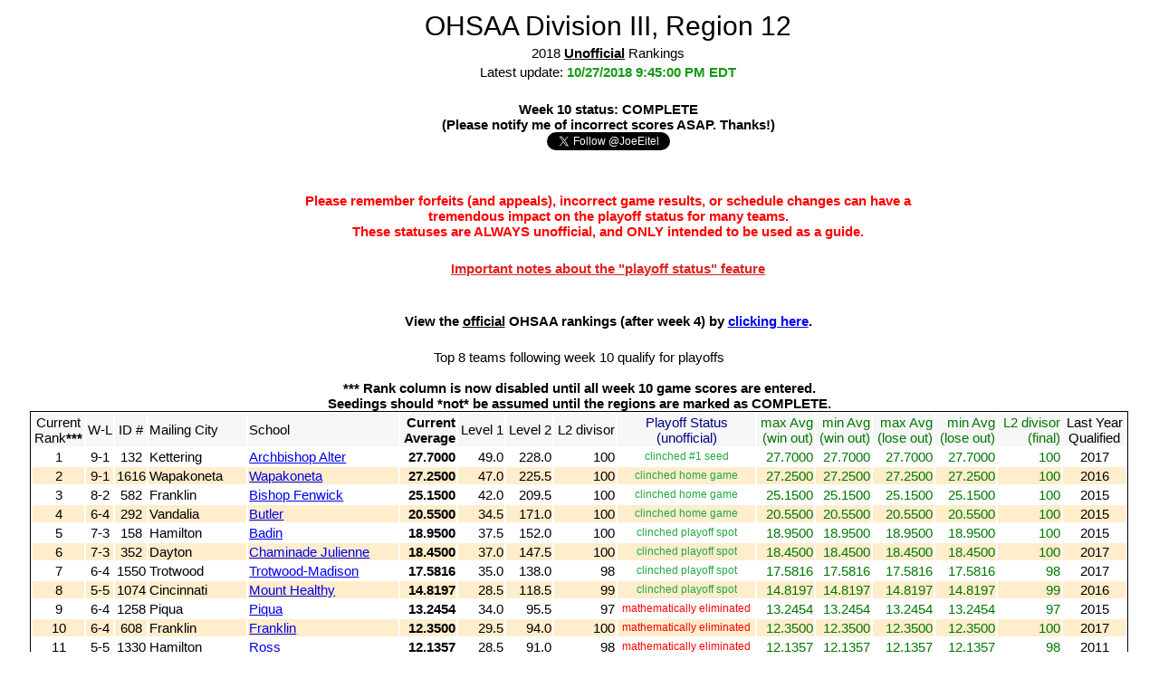

--- FILE ---
content_type: text/html;charset=utf-8
request_url: https://joeeitel.com/hsfoot/rankings/2018/region-12
body_size: 2794
content:


<!DOCTYPE html>
<html lang="en-US">
<head>
<title>2018 Region 12 - 2018-10-27 - Unofficial playoff points compiled by Joe Eitel</title>
<link rel="canonical" href="https://joeeitel.com/hsfoot/rankings/2018/region-12" />
<link rel="stylesheet" href="https://joeeitel.com/styles/region.css" />

</head>
<body>
<table class="hdr">
<tr><td class="regionhdr">OHSAA Division III, Region 12</td></tr><tr><td>2018 <span id="unofficial">Unofficial</span> Rankings</td></tr>
<tr><td>Latest update: <span id="updatetime">10/27/2018 9:45:00 PM EDT</span></td></tr>
<tr><td><h4>Week 10 status: COMPLETE<br/>(Please notify me of incorrect scores ASAP. Thanks!)<br/><a href="https://twitter.com/JoeEitel" class="twitter-follow-button" data-show-count="false">Follow @JoeEitel</a><script>!function(d,s,id){var js,fjs=d.getElementsByTagName(s)[0],p=/^http:/.test(d.location)?'http':'https';if(!d.getElementById(id)){js=d.createElement(s);js.id=id;js.src=p+'://platform.twitter.com/widgets.js';fjs.parentNode.insertBefore(js,fjs);}}(document, 'script', 'twitter-wjs');</script></h4></td></tr>
<tr><td><h4><font color="red">Please remember forfeits (and appeals), incorrect game results, or schedule changes can have a <BR>tremendous impact on the playoff status for many teams.<br>These statuses are ALWAYS unofficial, and ONLY intended to be used as a guide.</font></h4></td></tr><tr><td><a class="playoff" href="https://joeeitel.com/hsfoot/misc/playoffStatus.html">Important notes about the "playoff status" feature</a><br/><br/></td></tr><tr><td><h4>View the <u><b>official</b></u> OHSAA rankings (after week 4) by <a href="http://www.ohsaa.org/sports/football">clicking here</a>.</h4></td></tr></table><section>
<table class="region">
<caption>Top 8 teams following week 10 qualify for playoffs<br/><br/><b>*** Rank column is now disabled until all week 10 game scores are entered.<br/>Seedings should *not* be assumed until the regions are marked as COMPLETE.</b></caption>
<thead>
<tr>
<th>Current<br/>Rank<b>***</b></th>
<th>W-L</th>
<th>ID #</th>
<th>Mailing City</th>
<th>School</th>
<th class="average">Current<br/>Average</th>
<th class="points">Level 1</th>
<th class="points">Level 2</th>
<th class="points">L2 divisor</th>
<th class="pstatuslbl">Playoff Status <br/>(unofficial)</th>
<th class="finalavg">max Avg <br/>(win out)</th>
<th class="finalavg">min Avg <br/>(win out)</th>
<th class="finalavg">max Avg <br/>(lose out)</th>
<th class="finalavg">min Avg <br/>(lose out)</th>
<th class="finalavg">L2 divisor <br/>(final)</th>
<th>Last Year<br/>Qualified</th>
</tr>
</thead>
<tbody>
<tr class="odd qualifyingPosition">
<td>1</td>
<td>9-1</td>
<td>132</td>
<td>Kettering</td>
<td> <a href="https://joeeitel.com/hsfoot/teams.jsp?teamID=132&year=2018">Archbishop Alter</a></td>
<td class="average">27.7000</td>
<td class="points">49.0</td>
<td class="points">228.0</td>
<td class="points">100</td>
<td class="pstatus clinched">clinched #1 seed</td>
<td class="finalavg">27.7000</td>
<td class="finalavg">27.7000</td>
<td class="finalavg">27.7000</td>
<td class="finalavg">27.7000</td>
<td class="finalavg">100</td>
<td>2017</td></tr>
<tr class="even qualifyingPosition">
<td>2</td>
<td>9-1</td>
<td>1616</td>
<td>Wapakoneta</td>
<td> <a href="https://joeeitel.com/hsfoot/teams.jsp?teamID=1616&year=2018">Wapakoneta</a></td>
<td class="average">27.2500</td>
<td class="points">47.0</td>
<td class="points">225.5</td>
<td class="points">100</td>
<td class="pstatus clinched">clinched home game</td>
<td class="finalavg">27.2500</td>
<td class="finalavg">27.2500</td>
<td class="finalavg">27.2500</td>
<td class="finalavg">27.2500</td>
<td class="finalavg">100</td>
<td>2016</td></tr>
<tr class="odd qualifyingPosition">
<td>3</td>
<td>8-2</td>
<td>582</td>
<td>Franklin</td>
<td> <a href="https://joeeitel.com/hsfoot/teams.jsp?teamID=582&year=2018">Bishop Fenwick</a></td>
<td class="average">25.1500</td>
<td class="points">42.0</td>
<td class="points">209.5</td>
<td class="points">100</td>
<td class="pstatus clinched">clinched home game</td>
<td class="finalavg">25.1500</td>
<td class="finalavg">25.1500</td>
<td class="finalavg">25.1500</td>
<td class="finalavg">25.1500</td>
<td class="finalavg">100</td>
<td>2015</td></tr>
<tr class="even qualifyingPosition">
<td>4</td>
<td>6-4</td>
<td>292</td>
<td>Vandalia</td>
<td> <a href="https://joeeitel.com/hsfoot/teams.jsp?teamID=292&year=2018">Butler</a></td>
<td class="average">20.5500</td>
<td class="points">34.5</td>
<td class="points">171.0</td>
<td class="points">100</td>
<td class="pstatus clinched">clinched home game</td>
<td class="finalavg">20.5500</td>
<td class="finalavg">20.5500</td>
<td class="finalavg">20.5500</td>
<td class="finalavg">20.5500</td>
<td class="finalavg">100</td>
<td>2015</td></tr>
<tr class="odd qualifyingPosition">
<td>5</td>
<td>7-3</td>
<td>158</td>
<td>Hamilton</td>
<td> <a href="https://joeeitel.com/hsfoot/teams.jsp?teamID=158&year=2018">Badin</a></td>
<td class="average">18.9500</td>
<td class="points">37.5</td>
<td class="points">152.0</td>
<td class="points">100</td>
<td class="pstatus clinched">clinched playoff spot</td>
<td class="finalavg">18.9500</td>
<td class="finalavg">18.9500</td>
<td class="finalavg">18.9500</td>
<td class="finalavg">18.9500</td>
<td class="finalavg">100</td>
<td>2015</td></tr>
<tr class="even qualifyingPosition">
<td>6</td>
<td>7-3</td>
<td>352</td>
<td>Dayton</td>
<td> <a href="https://joeeitel.com/hsfoot/teams.jsp?teamID=352&year=2018">Chaminade Julienne</a></td>
<td class="average">18.4500</td>
<td class="points">37.0</td>
<td class="points">147.5</td>
<td class="points">100</td>
<td class="pstatus clinched">clinched playoff spot</td>
<td class="finalavg">18.4500</td>
<td class="finalavg">18.4500</td>
<td class="finalavg">18.4500</td>
<td class="finalavg">18.4500</td>
<td class="finalavg">100</td>
<td>2017</td></tr>
<tr class="odd qualifyingPosition">
<td>7</td>
<td>6-4</td>
<td>1550</td>
<td>Trotwood</td>
<td> <a href="https://joeeitel.com/hsfoot/teams.jsp?teamID=1550&year=2018">Trotwood-Madison</a></td>
<td class="average">17.5816</td>
<td class="points">35.0</td>
<td class="points">138.0</td>
<td class="points">98</td>
<td class="pstatus clinched">clinched playoff spot</td>
<td class="finalavg">17.5816</td>
<td class="finalavg">17.5816</td>
<td class="finalavg">17.5816</td>
<td class="finalavg">17.5816</td>
<td class="finalavg">98</td>
<td>2017</td></tr>
<tr class="even qualifyingPosition">
<td>8</td>
<td>5-5</td>
<td>1074</td>
<td>Cincinnati</td>
<td> <a href="https://joeeitel.com/hsfoot/teams.jsp?teamID=1074&year=2018">Mount Healthy</a></td>
<td class="average">14.8197</td>
<td class="points">28.5</td>
<td class="points">118.5</td>
<td class="points">99</td>
<td class="pstatus clinched">clinched playoff spot</td>
<td class="finalavg">14.8197</td>
<td class="finalavg">14.8197</td>
<td class="finalavg">14.8197</td>
<td class="finalavg">14.8197</td>
<td class="finalavg">99</td>
<td>2016</td></tr>
<tr class="odd">
<td>9</td>
<td>6-4</td>
<td>1258</td>
<td>Piqua</td>
<td> <a href="https://joeeitel.com/hsfoot/teams.jsp?teamID=1258&year=2018">Piqua</a></td>
<td class="average">13.2454</td>
<td class="points">34.0</td>
<td class="points">95.5</td>
<td class="points">97</td>
<td class="pstatus elim">mathematically eliminated</td>
<td class="finalavg">13.2454</td>
<td class="finalavg">13.2454</td>
<td class="finalavg">13.2454</td>
<td class="finalavg">13.2454</td>
<td class="finalavg">97</td>
<td>2015</td></tr>
<tr class="even">
<td>10</td>
<td>6-4</td>
<td>608</td>
<td>Franklin</td>
<td> <a href="https://joeeitel.com/hsfoot/teams.jsp?teamID=608&year=2018">Franklin</a></td>
<td class="average">12.3500</td>
<td class="points">29.5</td>
<td class="points">94.0</td>
<td class="points">100</td>
<td class="pstatus elim">mathematically eliminated</td>
<td class="finalavg">12.3500</td>
<td class="finalavg">12.3500</td>
<td class="finalavg">12.3500</td>
<td class="finalavg">12.3500</td>
<td class="finalavg">100</td>
<td>2017</td></tr>
<tr class="odd">
<td>11</td>
<td>5-5</td>
<td>1330</td>
<td>Hamilton</td>
<td> <a href="https://joeeitel.com/hsfoot/teams.jsp?teamID=1330&year=2018">Ross</a></td>
<td class="average">12.1357</td>
<td class="points">28.5</td>
<td class="points">91.0</td>
<td class="points">98</td>
<td class="pstatus elim">mathematically eliminated</td>
<td class="finalavg">12.1357</td>
<td class="finalavg">12.1357</td>
<td class="finalavg">12.1357</td>
<td class="finalavg">12.1357</td>
<td class="finalavg">98</td>
<td>2011</td></tr>
<tr class="even">
<td>12</td>
<td>5-5</td>
<td>1534</td>
<td>Tipp City</td>
<td> <a href="https://joeeitel.com/hsfoot/teams.jsp?teamID=1534&year=2018">Tippecanoe</a></td>
<td class="average">11.9000</td>
<td class="points">27.5</td>
<td class="points">91.5</td>
<td class="points">100</td>
<td class="pstatus elim">mathematically eliminated</td>
<td class="finalavg">11.9000</td>
<td class="finalavg">11.9000</td>
<td class="finalavg">11.9000</td>
<td class="finalavg">11.9000</td>
<td class="finalavg">100</td>
<td>2016</td></tr>
<tr class="odd">
<td>13</td>
<td>6-4</td>
<td>320</td>
<td>Dayton</td>
<td> <a href="https://joeeitel.com/hsfoot/teams.jsp?teamID=320&year=2018">Carroll</a></td>
<td class="average">9.5000</td>
<td class="points">31.5</td>
<td class="points">63.5</td>
<td class="points">100</td>
<td class="pstatus elim">mathematically eliminated</td>
<td class="finalavg">9.5000</td>
<td class="finalavg">9.5000</td>
<td class="finalavg">9.5000</td>
<td class="finalavg">9.5000</td>
<td class="finalavg">100</td>
<td>2010</td></tr>
<tr class="even">
<td>14</td>
<td>5-4</td>
<td>476</td>
<td>Dayton</td>
<td> <a href="https://joeeitel.com/hsfoot/teams.jsp?teamID=476&year=2018">Dunbar</a></td>
<td class="average">8.8046</td>
<td class="points">27.0</td>
<td class="points">50.5</td>
<td class="points">87</td>
<td class="pstatus elim">mathematically eliminated</td>
<td class="finalavg">8.8046</td>
<td class="finalavg">8.8046</td>
<td class="finalavg">8.8046</td>
<td class="finalavg">8.8046</td>
<td class="finalavg">87</td>
<td>2017</td></tr>
<tr class="odd">
<td>15</td>
<td>5-5</td>
<td>330</td>
<td>Celina</td>
<td> <a href="https://joeeitel.com/hsfoot/teams.jsp?teamID=330&year=2018">Celina</a></td>
<td class="average">8.7500</td>
<td class="points">25.0</td>
<td class="points">62.5</td>
<td class="points">100</td>
<td class="pstatus elim">mathematically eliminated</td>
<td class="finalavg">8.7500</td>
<td class="finalavg">8.7500</td>
<td class="finalavg">8.7500</td>
<td class="finalavg">8.7500</td>
<td class="finalavg">100</td>
<td>2015</td></tr>
<tr class="even">
<td>16</td>
<td>4-6</td>
<td>402</td>
<td>Dayton</td>
<td> <a href="https://joeeitel.com/hsfoot/teams.jsp?teamID=402&year=2018">Thurgood Marshall</a></td>
<td class="average">7.7750</td>
<td class="points">21.5</td>
<td class="points">54.0</td>
<td class="points">96</td>
<td class="pstatus elim">mathematically eliminated</td>
<td class="finalavg">7.7750</td>
<td class="finalavg">7.7750</td>
<td class="finalavg">7.7750</td>
<td class="finalavg">7.7750</td>
<td class="finalavg">96</td>
<td>2013</td></tr>
<tr class="odd">
<td>17</td>
<td>4-6</td>
<td>1732</td>
<td>Cincinnati</td>
<td> <a href="https://joeeitel.com/hsfoot/teams.jsp?teamID=1732&year=2018">Woodward</a></td>
<td class="average">6.8469</td>
<td class="points">20.0</td>
<td class="points">47.5</td>
<td class="points">98</td>
<td class="pstatus elim">mathematically eliminated</td>
<td class="finalavg">6.8469</td>
<td class="finalavg">6.8469</td>
<td class="finalavg">6.8469</td>
<td class="finalavg">6.8469</td>
<td class="finalavg">98</td>
<td>2008</td></tr>
<tr class="even">
<td>18</td>
<td>3-7</td>
<td>1164</td>
<td>Cincinnati</td>
<td> <a href="https://joeeitel.com/hsfoot/teams.jsp?teamID=1164&year=2018">Northwest</a></td>
<td class="average">6.2000</td>
<td class="points">17.5</td>
<td class="points">44.5</td>
<td class="points">100</td>
<td class="pstatus elim">mathematically eliminated</td>
<td class="finalavg">6.2000</td>
<td class="finalavg">6.2000</td>
<td class="finalavg">6.2000</td>
<td class="finalavg">6.2000</td>
<td class="finalavg">100</td>
<td>2014</td></tr>
<tr class="odd">
<td>19</td>
<td>4-6</td>
<td>742</td>
<td>Cincinnati</td>
<td> <a href="https://joeeitel.com/hsfoot/teams.jsp?teamID=742&year=2018">Hughes</a></td>
<td class="average">5.8847</td>
<td class="points">16.5</td>
<td class="points">41.5</td>
<td class="points">98</td>
<td class="pstatus elim">mathematically eliminated</td>
<td class="finalavg">5.8847</td>
<td class="finalavg">5.8847</td>
<td class="finalavg">5.8847</td>
<td class="finalavg">5.8847</td>
<td class="finalavg">98</td>
<td>None</td></tr>
<tr class="even">
<td>20</td>
<td>4-6</td>
<td>1412</td>
<td>Lima</td>
<td> <a href="https://joeeitel.com/hsfoot/teams.jsp?teamID=1412&year=2018">Shawnee</a></td>
<td class="average">5.8500</td>
<td class="points">19.0</td>
<td class="points">39.5</td>
<td class="points">100</td>
<td class="pstatus elim">mathematically eliminated</td>
<td class="finalavg">5.8500</td>
<td class="finalavg">5.8500</td>
<td class="finalavg">5.8500</td>
<td class="finalavg">5.8500</td>
<td class="finalavg">100</td>
<td>2004</td></tr>
<tr class="odd">
<td>21</td>
<td>2-8</td>
<td>526</td>
<td>Elida</td>
<td> <a href="https://joeeitel.com/hsfoot/teams.jsp?teamID=526&year=2018">Elida</a></td>
<td class="average">3.1500</td>
<td class="points">10.5</td>
<td class="points">21.0</td>
<td class="points">100</td>
<td class="pstatus elim">mathematically eliminated</td>
<td class="finalavg">3.1500</td>
<td class="finalavg">3.1500</td>
<td class="finalavg">3.1500</td>
<td class="finalavg">3.1500</td>
<td class="finalavg">100</td>
<td>2017</td></tr>
<tr class="even">
<td>22</td>
<td>3-7</td>
<td>678</td>
<td>Greenville</td>
<td> <a href="https://joeeitel.com/hsfoot/teams.jsp?teamID=678&year=2018">Greenville</a></td>
<td class="average">3.1000</td>
<td class="points">16.5</td>
<td class="points">14.5</td>
<td class="points">100</td>
<td class="pstatus elim">mathematically eliminated</td>
<td class="finalavg">3.1000</td>
<td class="finalavg">3.1000</td>
<td class="finalavg">3.1000</td>
<td class="finalavg">3.1000</td>
<td class="finalavg">100</td>
<td>1996</td></tr>
<tr class="odd">
<td>23</td>
<td>2-8</td>
<td>1062</td>
<td>Monroe</td>
<td> <a href="https://joeeitel.com/hsfoot/teams.jsp?teamID=1062&year=2018">Monroe</a></td>
<td class="average">2.3500</td>
<td class="points">10.0</td>
<td class="points">13.5</td>
<td class="points">100</td>
<td class="pstatus elim">mathematically eliminated</td>
<td class="finalavg">2.3500</td>
<td class="finalavg">2.3500</td>
<td class="finalavg">2.3500</td>
<td class="finalavg">2.3500</td>
<td class="finalavg">100</td>
<td>2014</td></tr>
<tr class="even">
<td>24</td>
<td>2-8</td>
<td>1660</td>
<td>West Carrollton</td>
<td> <a href="https://joeeitel.com/hsfoot/teams.jsp?teamID=1660&year=2018">West Carrollton</a></td>
<td class="average">2.3000</td>
<td class="points">10.5</td>
<td class="points">12.5</td>
<td class="points">100</td>
<td class="pstatus elim">mathematically eliminated</td>
<td class="finalavg">2.3000</td>
<td class="finalavg">2.3000</td>
<td class="finalavg">2.3000</td>
<td class="finalavg">2.3000</td>
<td class="finalavg">100</td>
<td>2009</td></tr>
<tr class="odd">
<td>25</td>
<td>1-9</td>
<td>998</td>
<td>Cincinnati</td>
<td> <a href="https://joeeitel.com/hsfoot/teams.jsp?teamID=998&year=2018">Archbishop McNicholas</a></td>
<td class="average">1.7626</td>
<td class="points">5.0</td>
<td class="points">12.5</td>
<td class="points">99</td>
<td class="pstatus elim">mathematically eliminated</td>
<td class="finalavg">1.7626</td>
<td class="finalavg">1.7626</td>
<td class="finalavg">1.7626</td>
<td class="finalavg">1.7626</td>
<td class="finalavg">99</td>
<td>2014</td></tr>
<tr class="even">
<td>26</td>
<td>1-9</td>
<td>1235</td>
<td>Dayton</td>
<td> <a href="https://joeeitel.com/hsfoot/teams.jsp?teamID=1235&year=2018">Ponitz Tech</a></td>
<td class="average">1.5356</td>
<td class="points">3.5</td>
<td class="points">11.5</td>
<td class="points">97</td>
<td class="pstatus elim">mathematically eliminated</td>
<td class="finalavg">1.5356</td>
<td class="finalavg">1.5356</td>
<td class="finalavg">1.5356</td>
<td class="finalavg">1.5356</td>
<td class="finalavg">97</td>
<td>None</td></tr>
</tbody>
</table>
</section>
<footer>
<h6>Disclaimer: These ratings are provided for informational purposes only. These ratings are computed using my implementation of the OHSAA playoff rating system outlined <a href="http://www.ohsaa.org/sports/football/computerrankingsinfo">here</a>, and do not reflect any personal opinions or bias regarding the relative strength or ability of any individual teams.  By viewing these ratings, you agree that any misinformation provided is unintentional. Further, you also agree that the site owner and/or content writer cannot and will not be held responsible for any damages resulting from use of information published on this site. </h6>
<h5>Contact: <a href="mailto:joe@joeeitel.com">Joe Eitel</a></h5>
<h5>Copyright &copy; 2000-2018, joeeitel.com.</h5>
</footer>
</body>
</html>




--- FILE ---
content_type: text/css
request_url: https://joeeitel.com/styles/region.css
body_size: 316
content:
body {
	font-family:sans-serif;
	font-size:95%;
}
table.region {
	text-align: center;
	width: 96%;
	margin-left: 2%;
	margin-right: 1%;
	border: 1px solid black;
}
table.hdr {
	text-align: center;
	width: 75%;
	margin-left: 15%;
	margin-right: 15%;
}
#notes {
	text-align: left;
}
th {
	font-weight:normal;
	font-size:1em;
}
th:nth-of-type(4), th:nth-of-type(5) {
	text-align: left;
}
td:nth-of-type(4), td:nth-of-type(5) {
	text-align: left;

}
thead {
	border-bottom: 2px solid black;
	background: rgba(224, 224, 224, 0.3);
}
.regionhdr {
	font-size:2em;
}	
.scores {		
	font-size:16px;
}
.playoff {
	font-weight:bold;
	color:#DD2222;
}
.even {
	background: rgba(255, 165, 0, 0.2);
}
.odd {
	background:#FFFFFF;
}
.average {
	text-align:right;
	font-weight:bold;
}
.finalavg {
	text-align:right;
	color:#007700;
}
.points {
	text-align:right;
}
.pstatus {
	text-align:center;
	color:#000088;
	font-size:0.8em;
}
.pstatuslbl {
	text-align:center;
	color:#000088;
}
.clinched {
	color:#22a844;
}
.control {
	color:#0000ff;
}
.elim {
	color:#ff0000;
}
.optout {
	background: rgba(255, 217, 217, 0.9);
}
.hide {
}
#unofficial {
	text-decoration:underline;
	font-weight:bold;
}
#updatetime {
	color:#169916;
	font-weight:bold;
}

